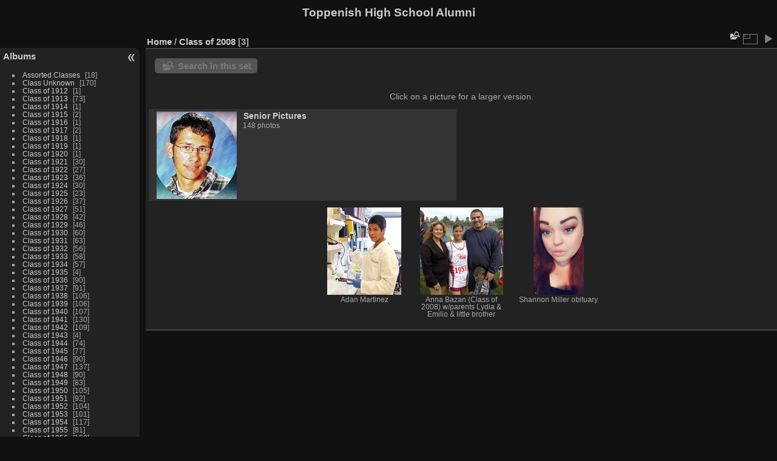

--- FILE ---
content_type: text/html; charset=utf-8
request_url: https://colescoles.com/index.php?/category/12
body_size: 5486
content:
<!DOCTYPE html>
<html lang="en" dir="ltr">
<head>
<meta charset="utf-8">
<meta name="generator" content="Piwigo (aka PWG), see piwigo.org">

 
<meta name="description" content="Class of 2008">

<title>Class of 2008 | Toppenish High School Alumni</title>
<link rel="shortcut icon" type="image/x-icon" href="themes/default/icon/favicon.ico">

<link rel="start" title="Home" href="/" >
<link rel="search" title="Search" href="search.php" >


<link rel="canonical" href="index.php?/category/12">

 
	<!--[if lt IE 7]>
		<link rel="stylesheet" type="text/css" href="themes/default/fix-ie5-ie6.css">
	<![endif]-->
	<!--[if IE 7]>
		<link rel="stylesheet" type="text/css" href="themes/default/fix-ie7.css">
	<![endif]-->
	

	<!--[if lt IE 8]>
		<link rel="stylesheet" type="text/css" href="themes/elegant/fix-ie7.css">
	<![endif]-->


<!-- BEGIN get_combined -->
<link rel="stylesheet" type="text/css" href="_data/combined/usn56g.css">


<!-- END get_combined -->

<!--[if lt IE 7]>
<script type="text/javascript" src="themes/default/js/pngfix.js"></script>
<![endif]-->

<style type="text/css">
.thumbnailCategory .illustration{width: 149px;}.content .thumbnailCategory .description{height: 149px;}
.thumbnails SPAN,.thumbnails .wrap2 A,.thumbnails LABEL{width: 146px;}.thumbnails .wrap2{height: 147px;}.thumbLegend {font-size: 90%}</style>
</head>

<body id="theCategoryPage" class="section-categories category-12 "  data-infos='{"section":"categories","category_id":"12"}'>

<div id="the_page">


<div id="theHeader"><h1>Toppenish High School Alumni</h1></div>



<div id="menubar">
	<dl id="mbCategories">
<dt>
	<a href="/?filter=start-recent-7" class="pwg-state-default pwg-button menubarFilter" title="display only recently posted photos" rel="nofollow"><span class="pwg-icon pwg-icon-filter"> </span></a>
	<a href="index.php?/categories">Albums</a>
</dt>
<dd>
  <ul>
    <li >
      <a href="index.php?/category/80"  title="18 photos in this album">Assorted Classes</a>
      <span class="menuInfoCat badge" title="18 photos in this album">18</span>
      </li>
    
    <li >
      <a href="index.php?/category/6"  title="170 photos in this album">Class Unknown</a>
      <span class="menuInfoCat badge" title="170 photos in this album">170</span>
      </li>
    
    <li >
      <a href="index.php?/category/329"  title="1 photo in this album">Class of 1912</a>
      <span class="menuInfoCat badge" title="1 photo in this album">1</span>
      </li>
    
    <li >
      <a href="index.php?/category/291"  title="5 photos in this album / 68 photos in 1 sub-album">Class of 1913</a>
      <span class="menuInfoCat badge" title="5 photos in this album / 68 photos in 1 sub-album">73</span>
      </li>
    
    <li >
      <a href="index.php?/category/330"  title="1 photo in this album">Class of 1914</a>
      <span class="menuInfoCat badge" title="1 photo in this album">1</span>
      </li>
    
    <li >
      <a href="index.php?/category/61"  title="2 photos in this album">Class of 1915</a>
      <span class="menuInfoCat badge" title="2 photos in this album">2</span>
      </li>
    
    <li >
      <a href="index.php?/category/331"  title="1 photo in this album">Class of 1916</a>
      <span class="menuInfoCat badge" title="1 photo in this album">1</span>
      </li>
    
    <li >
      <a href="index.php?/category/114"  title="2 photos in this album">Class of 1917</a>
      <span class="menuInfoCat badge" title="2 photos in this album">2</span>
      </li>
    
    <li >
      <a href="index.php?/category/332"  title="1 photo in this album">Class of 1918</a>
      <span class="menuInfoCat badge" title="1 photo in this album">1</span>
      </li>
    
    <li >
      <a href="index.php?/category/333"  title="1 photo in this album">Class of 1919</a>
      <span class="menuInfoCat badge" title="1 photo in this album">1</span>
      </li>
    
    <li >
      <a href="index.php?/category/334"  title="1 photo in this album">Class of 1920</a>
      <span class="menuInfoCat badge" title="1 photo in this album">1</span>
      </li>
    
    <li >
      <a href="index.php?/category/81"  title="30 photos in this album">Class of 1921</a>
      <span class="menuInfoCat badge" title="30 photos in this album">30</span>
      </li>
    
    <li >
      <a href="index.php?/category/8"  title="27 photos in this album">Class of 1922</a>
      <span class="menuInfoCat badge" title="27 photos in this album">27</span>
      </li>
    
    <li >
      <a href="index.php?/category/113"  title="36 photos in this album">Class of 1923</a>
      <span class="menuInfoCat badge" title="36 photos in this album">36</span>
      </li>
    
    <li >
      <a href="index.php?/category/92"  title="30 photos in this album">Class of 1924</a>
      <span class="menuInfoCat badge" title="30 photos in this album">30</span>
      </li>
    
    <li >
      <a href="index.php?/category/67"  title="23 photos in this album">Class of 1925</a>
      <span class="menuInfoCat badge" title="23 photos in this album">23</span>
      </li>
    
    <li >
      <a href="index.php?/category/112"  title="37 photos in this album">Class of 1926</a>
      <span class="menuInfoCat badge" title="37 photos in this album">37</span>
      </li>
    
    <li >
      <a href="index.php?/category/52"  title="51 photos in this album">Class of 1927</a>
      <span class="menuInfoCat badge" title="51 photos in this album">51</span>
      </li>
    
    <li >
      <a href="index.php?/category/62"  title="42 photos in this album">Class of 1928</a>
      <span class="menuInfoCat badge" title="42 photos in this album">42</span>
      </li>
    
    <li >
      <a href="index.php?/category/169"  title="46 photos in this album">Class of 1929</a>
      <span class="menuInfoCat badge" title="46 photos in this album">46</span>
      </li>
    
    <li >
      <a href="index.php?/category/120"  title="60 photos in this album">Class of 1930</a>
      <span class="menuInfoCat badge" title="60 photos in this album">60</span>
      </li>
    
    <li >
      <a href="index.php?/category/59"  title="56 photos in this album / 7 photos in 1 sub-album">Class of 1931</a>
      <span class="menuInfoCat badge" title="56 photos in this album / 7 photos in 1 sub-album">63</span>
      </li>
    
    <li >
      <a href="index.php?/category/344"  title="56 photos in this album">Class of 1932</a>
      <span class="menuInfoCat badge" title="56 photos in this album">56</span>
      </li>
    
    <li >
      <a href="index.php?/category/111"  title="58 photos in this album">Class of 1933</a>
      <span class="menuInfoCat badge" title="58 photos in this album">58</span>
      </li>
    
    <li >
      <a href="index.php?/category/179"  title="57 photos in this album">Class of 1934</a>
      <span class="menuInfoCat badge" title="57 photos in this album">57</span>
      </li>
    
    <li >
      <a href="index.php?/category/115"  title="4 photos in this album">Class of 1935</a>
      <span class="menuInfoCat badge" title="4 photos in this album">4</span>
      </li>
    
    <li >
      <a href="index.php?/category/5"  title="90 photos in this album">Class of 1936</a>
      <span class="menuInfoCat badge" title="90 photos in this album">90</span>
      </li>
    
    <li >
      <a href="index.php?/category/184"  title="91 photos in this album">Class of 1937</a>
      <span class="menuInfoCat badge" title="91 photos in this album">91</span>
      </li>
    
    <li >
      <a href="index.php?/category/30"  title="106 photos in this album">Class of 1938</a>
      <span class="menuInfoCat badge" title="106 photos in this album">106</span>
      </li>
    
    <li >
      <a href="index.php?/category/7"  title="106 photos in this album">Class of 1939</a>
      <span class="menuInfoCat badge" title="106 photos in this album">106</span>
      </li>
    
    <li >
      <a href="index.php?/category/160"  title="107 photos in this album">Class of 1940</a>
      <span class="menuInfoCat badge" title="107 photos in this album">107</span>
      </li>
    
    <li >
      <a href="index.php?/category/88"  title="130 photos in this album">Class of 1941</a>
      <span class="menuInfoCat badge" title="130 photos in this album">130</span>
      </li>
    
    <li >
      <a href="index.php?/category/47"  title="109 photos in this album">Class of 1942</a>
      <span class="menuInfoCat badge" title="109 photos in this album">109</span>
      </li>
    
    <li >
      <a href="index.php?/category/166"  title="4 photos in this album">Class of 1943</a>
      <span class="menuInfoCat badge" title="4 photos in this album">4</span>
      </li>
    
    <li >
      <a href="index.php?/category/171"  title="74 photos in this album">Class of 1944</a>
      <span class="menuInfoCat badge" title="74 photos in this album">74</span>
      </li>
    
    <li >
      <a href="index.php?/category/86"  title="77 photos in this album">Class of 1945</a>
      <span class="menuInfoCat badge" title="77 photos in this album">77</span>
      </li>
    
    <li >
      <a href="index.php?/category/53"  title="90 photos in this album">Class of 1946</a>
      <span class="menuInfoCat badge" title="90 photos in this album">90</span>
      </li>
    
    <li >
      <a href="index.php?/category/14"  title="137 photos in this album">Class of 1947</a>
      <span class="menuInfoCat badge" title="137 photos in this album">137</span>
      </li>
    
    <li >
      <a href="index.php?/category/82"  title="90 photos in this album">Class of 1948</a>
      <span class="menuInfoCat badge" title="90 photos in this album">90</span>
      </li>
    
    <li >
      <a href="index.php?/category/157"  title="83 photos in this album">Class of 1949</a>
      <span class="menuInfoCat badge" title="83 photos in this album">83</span>
      </li>
    
    <li >
      <a href="index.php?/category/37"  title="18 photos in this album / 87 photos in 1 sub-album">Class of 1950</a>
      <span class="menuInfoCat badge" title="18 photos in this album / 87 photos in 1 sub-album">105</span>
      </li>
    
    <li >
      <a href="index.php?/category/110"  title="92 photos in this album">Class of 1951</a>
      <span class="menuInfoCat badge" title="92 photos in this album">92</span>
      </li>
    
    <li >
      <a href="index.php?/category/75"  title="14 photos in this album / 90 photos in 1 sub-album">Class of 1952</a>
      <span class="menuInfoCat badge" title="14 photos in this album / 90 photos in 1 sub-album">104</span>
      </li>
    
    <li >
      <a href="index.php?/category/170"  title="101 photos in this album">Class of 1953</a>
      <span class="menuInfoCat badge" title="101 photos in this album">101</span>
      </li>
    
    <li >
      <a href="index.php?/category/178"  title="117 photos in this album">Class of 1954</a>
      <span class="menuInfoCat badge" title="117 photos in this album">117</span>
      </li>
    
    <li >
      <a href="index.php?/category/74"  title="81 photos in this album">Class of 1955</a>
      <span class="menuInfoCat badge" title="81 photos in this album">81</span>
      </li>
    
    <li >
      <a href="index.php?/category/180"  title="30 photos in this album / 120 photos in 2 sub-albums">Class of 1956</a>
      <span class="menuInfoCat badge" title="30 photos in this album / 120 photos in 2 sub-albums">150</span>
      </li>
    
    <li >
      <a href="index.php?/category/89"  title="17 photos in this album / 102 photos in 1 sub-album">Class of 1957</a>
      <span class="menuInfoCat badge" title="17 photos in this album / 102 photos in 1 sub-album">119</span>
      </li>
    
    <li >
      <a href="index.php?/category/65"  title="24 photos in this album / 99 photos in 1 sub-album">Class of 1958</a>
      <span class="menuInfoCat badge" title="24 photos in this album / 99 photos in 1 sub-album">123</span>
      </li>
    
    <li >
      <a href="index.php?/category/104"  title="116 photos in this album / 4 photos in 1 sub-album">Class of 1959</a>
      <span class="menuInfoCat badge" title="116 photos in this album / 4 photos in 1 sub-album">120</span>
      </li>
    
    <li >
      <a href="index.php?/category/22"  title="116 photos in this album">Class of 1960</a>
      <span class="menuInfoCat badge" title="116 photos in this album">116</span>
      </li>
    
    <li >
      <a href="index.php?/category/35"  title="65 photos in this album / 101 photos in 1 sub-album">Class of 1961</a>
      <span class="menuInfoCat badge" title="65 photos in this album / 101 photos in 1 sub-album">166</span>
      </li>
    
    <li >
      <a href="index.php?/category/116"  title="21 photos in this album / 121 photos in 1 sub-album">Class of 1962</a>
      <span class="menuInfoCat badge" title="21 photos in this album / 121 photos in 1 sub-album">142</span>
      </li>
    
    <li >
      <a href="index.php?/category/164"  title="72 photos in this album / 113 photos in 1 sub-album">Class of 1963</a>
      <span class="menuInfoCat badge" title="72 photos in this album / 113 photos in 1 sub-album">185</span>
      </li>
    
    <li >
      <a href="index.php?/category/77"  title="156 photos in this album / 127 photos in 1 sub-album">Class of 1964</a>
      <span class="menuInfoCat badge" title="156 photos in this album / 127 photos in 1 sub-album">283</span>
      </li>
    
    <li >
      <a href="index.php?/category/93"  title="115 photos in this album / 355 photos in 3 sub-albums">Class of 1965</a>
      <span class="menuInfoCat badge" title="115 photos in this album / 355 photos in 3 sub-albums">470</span>
      </li>
    
    <li >
      <a href="index.php?/category/72"  title="26 photos in this album / 140 photos in 1 sub-album">Class of 1966</a>
      <span class="menuInfoCat badge" title="26 photos in this album / 140 photos in 1 sub-album">166</span>
      </li>
    
    <li >
      <a href="index.php?/category/276"  title="40 photos in this album / 145 photos in 1 sub-album">Class of 1967</a>
      <span class="menuInfoCat badge" title="40 photos in this album / 145 photos in 1 sub-album">185</span>
      </li>
    
    <li >
      <a href="index.php?/category/31"  title="47 photos in this album / 143 photos in 1 sub-album">Class of 1968</a>
      <span class="menuInfoCat badge" title="47 photos in this album / 143 photos in 1 sub-album">190</span>
      </li>
    
    <li >
      <a href="index.php?/category/48"  title="55 photos in this album / 215 photos in 3 sub-albums">Class of 1969</a>
      <span class="menuInfoCat badge" title="55 photos in this album / 215 photos in 3 sub-albums">270</span>
      </li>
    
    <li >
      <a href="index.php?/category/172"  title="65 photos in this album / 144 photos in 1 sub-album">Class of 1970</a>
      <span class="menuInfoCat badge" title="65 photos in this album / 144 photos in 1 sub-album">209</span>
      </li>
    
    <li >
      <a href="index.php?/category/281"  title="102 photos in this album">Class of 1970s (All 70s) Reunion</a>
      <span class="menuInfoCat badge" title="102 photos in this album">102</span>
      </li>
    
    <li >
      <a href="index.php?/category/105"  title="157 photos in this album / 321 photos in 7 sub-albums">Class of 1971</a>
      <span class="menuInfoCat badge" title="157 photos in this album / 321 photos in 7 sub-albums">478</span>
      </li>
    
    <li >
      <a href="index.php?/category/185"  title="75 photos in this album / 138 photos in 1 sub-album">Class of 1972</a>
      <span class="menuInfoCat badge" title="75 photos in this album / 138 photos in 1 sub-album">213</span>
      </li>
    
    <li >
      <a href="index.php?/category/176"  title="38 photos in this album / 154 photos in 1 sub-album">Class of 1973</a>
      <span class="menuInfoCat badge" title="38 photos in this album / 154 photos in 1 sub-album">192</span>
      </li>
    
    <li >
      <a href="index.php?/category/24"  title="84 photos in this album / 201 photos in 2 sub-albums">Class of 1974</a>
      <span class="menuInfoCat badge" title="84 photos in this album / 201 photos in 2 sub-albums">285</span>
      </li>
    
    <li >
      <a href="index.php?/category/26"  title="178 photos in this album / 215 photos in 2 sub-albums">Class of 1975</a>
      <span class="menuInfoCat badge" title="178 photos in this album / 215 photos in 2 sub-albums">393</span>
      </li>
    
    <li >
      <a href="index.php?/category/270"  title="72 photos in this album / 129 photos in 1 sub-album">Class of 1976</a>
      <span class="menuInfoCat badge" title="72 photos in this album / 129 photos in 1 sub-album">201</span>
      </li>
    
    <li >
      <a href="index.php?/category/155"  title="45 photos in this album / 133 photos in 1 sub-album">Class of 1977</a>
      <span class="menuInfoCat badge" title="45 photos in this album / 133 photos in 1 sub-album">178</span>
      </li>
    
    <li >
      <a href="index.php?/category/167"  title="32 photos in this album / 154 photos in 1 sub-album">Class of 1978</a>
      <span class="menuInfoCat badge" title="32 photos in this album / 154 photos in 1 sub-album">186</span>
      </li>
    
    <li >
      <a href="index.php?/category/161"  title="28 photos in this album / 196 photos in 3 sub-albums">Class of 1979</a>
      <span class="menuInfoCat badge" title="28 photos in this album / 196 photos in 3 sub-albums">224</span>
      </li>
    
    <li >
      <a href="index.php?/category/68"  title="15 photos in this album / 123 photos in 1 sub-album">Class of 1980</a>
      <span class="menuInfoCat badge" title="15 photos in this album / 123 photos in 1 sub-album">138</span>
      </li>
    
    <li >
      <a href="index.php?/category/158"  title="10 photos in this album / 115 photos in 1 sub-album">Class of 1981</a>
      <span class="menuInfoCat badge" title="10 photos in this album / 115 photos in 1 sub-album">125</span>
      </li>
    
    <li >
      <a href="index.php?/category/268"  title="7 photos in this album / 102 photos in 1 sub-album">Class of 1982</a>
      <span class="menuInfoCat badge" title="7 photos in this album / 102 photos in 1 sub-album">109</span>
      </li>
    
    <li >
      <a href="index.php?/category/91"  title="8 photos in this album / 92 photos in 1 sub-album">Class of 1983</a>
      <span class="menuInfoCat badge" title="8 photos in this album / 92 photos in 1 sub-album">100</span>
      </li>
    
    <li >
      <a href="index.php?/category/18"  title="7 photos in this album / 107 photos in 1 sub-album">Class of 1984</a>
      <span class="menuInfoCat badge" title="7 photos in this album / 107 photos in 1 sub-album">114</span>
      </li>
    
    <li >
      <a href="index.php?/category/118"  title="8 photos in this album / 98 photos in 1 sub-album">Class of 1985</a>
      <span class="menuInfoCat badge" title="8 photos in this album / 98 photos in 1 sub-album">106</span>
      </li>
    
    <li >
      <a href="index.php?/category/3"  title="9 photos in this album / 95 photos in 1 sub-album">Class of 1986</a>
      <span class="menuInfoCat badge" title="9 photos in this album / 95 photos in 1 sub-album">104</span>
      </li>
    
    <li >
      <a href="index.php?/category/174"  title="3 photos in this album / 109 photos in 1 sub-album">Class of 1987</a>
      <span class="menuInfoCat badge" title="3 photos in this album / 109 photos in 1 sub-album">112</span>
      </li>
    
    <li >
      <a href="index.php?/category/99"  title="5 photos in this album / 104 photos in 1 sub-album">Class of 1988</a>
      <span class="menuInfoCat badge" title="5 photos in this album / 104 photos in 1 sub-album">109</span>
      </li>
    
    <li >
      <a href="index.php?/category/55"  title="17 photos in this album / 96 photos in 1 sub-album">Class of 1989</a>
      <span class="menuInfoCat badge" title="17 photos in this album / 96 photos in 1 sub-album">113</span>
      </li>
    
    <li >
      <a href="index.php?/category/187"  title="7 photos in this album / 110 photos in 1 sub-album">Class of 1990</a>
      <span class="menuInfoCat badge" title="7 photos in this album / 110 photos in 1 sub-album">117</span>
      </li>
    
    <li >
      <a href="index.php?/category/23"  title="17 photos in this album / 88 photos in 1 sub-album">Class of 1991</a>
      <span class="menuInfoCat badge" title="17 photos in this album / 88 photos in 1 sub-album">105</span>
      </li>
    
    <li >
      <a href="index.php?/category/97"  title="4 photos in this album / 96 photos in 1 sub-album">Class of 1992</a>
      <span class="menuInfoCat badge" title="4 photos in this album / 96 photos in 1 sub-album">100</span>
      </li>
    
    <li >
      <a href="index.php?/category/15"  title="9 photos in this album / 100 photos in 1 sub-album">Class of 1993</a>
      <span class="menuInfoCat badge" title="9 photos in this album / 100 photos in 1 sub-album">109</span>
      </li>
    
    <li >
      <a href="index.php?/category/50"  title="7 photos in this album / 109 photos in 1 sub-album">Class of 1994</a>
      <span class="menuInfoCat badge" title="7 photos in this album / 109 photos in 1 sub-album">116</span>
      </li>
    
    <li >
      <a href="index.php?/category/151"  title="10 photos in this album / 103 photos in 1 sub-album">Class of 1995</a>
      <span class="menuInfoCat badge" title="10 photos in this album / 103 photos in 1 sub-album">113</span>
      </li>
    
    <li >
      <a href="index.php?/category/10"  title="14 photos in this album / 114 photos in 1 sub-album">Class of 1996</a>
      <span class="menuInfoCat badge" title="14 photos in this album / 114 photos in 1 sub-album">128</span>
      </li>
    
    <li >
      <a href="index.php?/category/83"  title="18 photos in this album / 143 photos in 1 sub-album">Class of 1997</a>
      <span class="menuInfoCat badge" title="18 photos in this album / 143 photos in 1 sub-album">161</span>
      </li>
    
    <li >
      <a href="index.php?/category/29"  title="13 photos in this album / 125 photos in 1 sub-album">Class of 1998</a>
      <span class="menuInfoCat badge" title="13 photos in this album / 125 photos in 1 sub-album">138</span>
      </li>
    
    <li >
      <a href="index.php?/category/87"  title="6 photos in this album / 116 photos in 2 sub-albums">Class of 1999</a>
      <span class="menuInfoCat badge" title="6 photos in this album / 116 photos in 2 sub-albums">122</span>
      </li>
    
    <li >
      <a href="index.php?/category/1"  title="12 photos in this album / 120 photos in 1 sub-album">Class of 2000</a>
      <span class="menuInfoCat badge" title="12 photos in this album / 120 photos in 1 sub-album">132</span>
      </li>
    
    <li >
      <a href="index.php?/category/33"  title="6 photos in this album / 118 photos in 1 sub-album">Class of 2001</a>
      <span class="menuInfoCat badge" title="6 photos in this album / 118 photos in 1 sub-album">124</span>
      </li>
    
    <li >
      <a href="index.php?/category/70"  title="10 photos in this album / 112 photos in 1 sub-album">Class of 2002</a>
      <span class="menuInfoCat badge" title="10 photos in this album / 112 photos in 1 sub-album">122</span>
      </li>
    
    <li >
      <a href="index.php?/category/278"  title="5 photos in this album / 131 photos in 1 sub-album">Class of 2003</a>
      <span class="menuInfoCat badge" title="5 photos in this album / 131 photos in 1 sub-album">136</span>
      </li>
    
    <li >
      <a href="index.php?/category/57"  title="28 photos in this album / 129 photos in 1 sub-album">Class of 2004</a>
      <span class="menuInfoCat badge" title="28 photos in this album / 129 photos in 1 sub-album">157</span>
      </li>
    
    <li >
      <a href="index.php?/category/84"  title="8 photos in this album / 144 photos in 1 sub-album">Class of 2005</a>
      <span class="menuInfoCat badge" title="8 photos in this album / 144 photos in 1 sub-album">152</span>
      </li>
    
    <li >
      <a href="index.php?/category/153"  title="7 photos in this album / 127 photos in 1 sub-album">Class of 2006</a>
      <span class="menuInfoCat badge" title="7 photos in this album / 127 photos in 1 sub-album">134</span>
      </li>
    
    <li >
      <a href="index.php?/category/101"  title="132 photos in this album">Class of 2007</a>
      <span class="menuInfoCat badge" title="132 photos in this album">132</span>
      </li>
    
    <li class="selected">
      <a href="index.php?/category/12"  title="3 photos in this album / 148 photos in 1 sub-album">Class of 2008</a>
      <span class="menuInfoCat badge" title="3 photos in this album / 148 photos in 1 sub-album">151</span>
    <ul>
    <li >
      <a href="index.php?/category/13"  title="148 photos in this album">Senior Pictures</a>
      <span class="menuInfoCat badge" title="148 photos in this album">148</span>
      </li>
    </ul></li>
    <li >
      <a href="index.php?/category/20"  title="4 photos in this album / 160 photos in 1 sub-album">Class of 2009</a>
      <span class="menuInfoCat badge" title="4 photos in this album / 160 photos in 1 sub-album">164</span>
      </li>
    
    <li >
      <a href="index.php?/category/17"  title="5 photos in this album / 135 photos in 1 sub-album">Class of 2010</a>
      <span class="menuInfoCat badge" title="5 photos in this album / 135 photos in 1 sub-album">140</span>
      </li>
    
    <li >
      <a href="index.php?/category/79"  title="1 photo in this album / 138 photos in 1 sub-album">Class of 2011</a>
      <span class="menuInfoCat badge" title="1 photo in this album / 138 photos in 1 sub-album">139</span>
      </li>
    
    <li >
      <a href="index.php?/category/304"  title="143 photos in 1 sub-album">Class of 2012</a>
      <span class="menuInfoCatByChild badge" title="143 photos in 1 sub-album">143</span>
      </li>
    
    <li >
      <a href="index.php?/category/307"  title="157 photos in 1 sub-album">Class of 2013</a>
      <span class="menuInfoCatByChild badge" title="157 photos in 1 sub-album">157</span>
      </li>
    
    <li >
      <a href="index.php?/category/310"  title="141 photos in 1 sub-album">Class of 2014</a>
      <span class="menuInfoCatByChild badge" title="141 photos in 1 sub-album">141</span>
      </li>
    
    <li >
      <a href="index.php?/category/302"  title="194 photos in 1 sub-album">Class of 2015</a>
      <span class="menuInfoCatByChild badge" title="194 photos in 1 sub-album">194</span>
      </li>
    
    <li >
      <a href="index.php?/category/324"  title="1 photo in this album / 189 photos in 1 sub-album">Class of 2016</a>
      <span class="menuInfoCat badge" title="1 photo in this album / 189 photos in 1 sub-album">190</span>
      </li>
    
    <li >
      <a href="index.php?/category/321"  title="182 photos in 1 sub-album">Class of 2017</a>
      <span class="menuInfoCatByChild badge" title="182 photos in 1 sub-album">182</span>
      </li>
    
    <li >
      <a href="index.php?/category/313"  title="201 photos in 1 sub-album">Class of 2018</a>
      <span class="menuInfoCatByChild badge" title="201 photos in 1 sub-album">201</span>
      </li>
    
    <li >
      <a href="index.php?/category/316"  title="197 photos in 1 sub-album">Class of 2019</a>
      <span class="menuInfoCatByChild badge" title="197 photos in 1 sub-album">197</span>
      </li>
    
    <li >
      <a href="index.php?/category/326"  title="1 photo in this album">Class of 2020</a>
      <span class="menuInfoCat badge" title="1 photo in this album">1</span>
      </li>
    
    <li >
      <a href="index.php?/category/149"  title="63 photos in this album / 124 photos in 8 sub-albums">Class/Sport/Club Photos</a>
      <span class="menuInfoCat badge" title="63 photos in this album / 124 photos in 8 sub-albums">187</span>
      </li>
    
    <li >
      <a href="index.php?/category/121"  title="565 photos in 27 sub-albums">Historical Pictures</a>
      <span class="menuInfoCatByChild badge" title="565 photos in 27 sub-albums">565</span>
      </li>
    
    <li >
      <a href="index.php?/category/41"  title="297 photos in 5 sub-albums">Junior High</a>
      <span class="menuInfoCatByChild badge" title="297 photos in 5 sub-albums">297</span>
      </li>
    
    <li >
      <a href="index.php?/category/183"  title="175 photos in this album">Teachers/School Personnel</a>
      <span class="menuInfoCat badge" title="175 photos in this album">175</span>
      </li>
    
    <li >
      <a href="index.php?/category/189"  title="10918 photos in 97 sub-albums">Tohiscans (annuals)</a>
      <span class="menuInfoCatByChild badge" title="10918 photos in 97 sub-albums">10918</span>
      </li>
    
    <li >
      <a href="index.php?/category/9"  title="31 photos in this album">Top-Hi Band</a>
      <span class="menuInfoCat badge" title="31 photos in this album">31</span>
  </li></ul>

	<p class="totalImages">25656 photos</p>
</dd>
	</dl>
	<dl id="mbSpecials">
<dt>Specials</dt>
<dd>
	<ul><li><a href="index.php?/most_visited" title="display most visited photos">Most visited</a></li><li><a href="index.php?/recent_pics" title="display most recent photos">Recent photos</a></li><li><a href="index.php?/recent_cats" title="display recently updated albums">Recent albums</a></li><li><a href="random.php" title="display a set of random photos" rel="nofollow">Random photos</a></li><li><a href="index.php?/created-monthly-calendar" title="display each day with photos, month per month" rel="nofollow">Calendar</a></li></ul>
</dd>
	</dl>
	<dl id="mbMenu">
<dt>Menu</dt>
<dd>
	<form action="qsearch.php" method="get" id="quicksearch" onsubmit="return this.q.value!='' && this.q.value!=qsearch_prompt;">
		<p style="margin:0;padding:0">
			<input type="text" name="q" id="qsearchInput" onfocus="if (value==qsearch_prompt) value='';" onblur="if (value=='') value=qsearch_prompt;" style="width:90%">
		</p>
	</form>
	<script type="text/javascript">var qsearch_prompt="Quick search";document.getElementById('qsearchInput').value=qsearch_prompt;</script>
	<ul><li><a href="tags.php" title="display available keywords">Keywords</a> (0)</li><li><a href="search.php" title="search" rel="search">Search</a></li><li><a href="about.php" title="About Piwigo">About</a></li><li><a href="notification.php" title="RSS feed" rel="nofollow">Notification</a></li></ul>
</dd>
	</dl>
	<dl id="mbIdentification">
<dt>Identification</dt>
<dd>
<ul><li><a href="identification.php" rel="nofollow">Login</a></li></ul>
<form method="post" action="identification.php" id="quickconnect"><fieldset><legend>Quick connect</legend><div><label for="username">Username</label><br><input type="text" name="username" id="username" value="" style="width:99%"></div><div><label for="password">Password</label><br><input type="password" name="password" id="password" style="width:99%"></div><div><label for="remember_me"><input type="checkbox" name="remember_me" id="remember_me" value="1"> Auto login</label></div><div><input type="hidden" name="redirect" value="%2Findex.php%3F%2Fcategory%2F12"><input type="submit" name="login" value="Submit"><span class="categoryActions"><a href="password.php" title="Forgotten your password?" class="pwg-state-default pwg-button"><span class="pwg-icon pwg-icon-lost-password"> </span></a></span></div></fieldset></form>
</dd>
	</dl>
</div><div id="menuSwitcher"></div>



<div id="content" class="content contentWithMenu">
<div class="titrePage">
	<ul class="categoryActions">
	  
    <li id="cmdSearchInSet"><a href="search.php?cat_id=12" title="Search in this set" class="pwg-state-default pwg-button">
      <span class="gallery-icon-search-folder"></span><span class="pwg-button-text">Search in this set</span>
    </a></li>
		<li><a id="derivativeSwitchLink" title="Photo sizes" class="pwg-state-default pwg-button" rel="nofollow"><span class="pwg-icon pwg-icon-sizes"></span><span class="pwg-button-text">Photo sizes</span></a><div id="derivativeSwitchBox" class="switchBox"><div class="switchBoxTitle">Photo sizes</div><span style="visibility:hidden">&#x2714; </span><a href="index.php?/category/12&amp;display=square" rel="nofollow">Square</a><br><span>&#x2714; </span>Thumbnail<br><span style="visibility:hidden">&#x2714; </span><a href="index.php?/category/12&amp;display=2small" rel="nofollow">XXS - tiny</a><br><span style="visibility:hidden">&#x2714; </span><a href="index.php?/category/12&amp;display=xsmall" rel="nofollow">XS - extra small</a><br><span style="visibility:hidden">&#x2714; </span><a href="index.php?/category/12&amp;display=small" rel="nofollow">S - small</a><br><span style="visibility:hidden">&#x2714; </span><a href="index.php?/category/12&amp;display=medium" rel="nofollow">M - medium</a><br><span style="visibility:hidden">&#x2714; </span><a href="index.php?/category/12&amp;display=large" rel="nofollow">L - large</a></div></li>

		<li id="cmdSlideshow"><a href="picture.php?/15172/category/12&amp;slideshow=" title="slideshow" class="pwg-state-default pwg-button" rel="nofollow"><span class="pwg-icon pwg-icon-slideshow"></span><span class="pwg-button-text">slideshow</span></a></li>
	</ul>

<h2><a href="/">Home</a> / <a href="index.php?/category/12">Class of 2008</a> <span class="badge nb_items">3</span></h2>



</div>





<div class="mcs-side-results search-in-set-button">
  <div>
    <p><a href="search.php?cat_id=12" class="gallery-icon-search-folder">Search in this set</a></p>
  </div>
</div>

<div class="additional_info">
	Click on a picture for a larger version.
</div>


<div class="loader"><img src="themes/default/images/ajax_loader.gif"></div>
<ul class="thumbnailCategories">
  <li class="even">
		<div class="thumbnailCategory">
			<div class="illustration">
			<a href="index.php?/category/13">
				<img src="_data/i/galleries/Class08/SeniorPics/08cl066-th.jpg" alt="Senior Pictures" title="Senior Pictures - display this album">
			</a>
			</div>
			<div class="description">
				<h3>
					<a href="index.php?/category/13">Senior Pictures</a>
				</h3>
		<div class="text">
				<p class="Nb_images">148 photos</p>
		</div>
			</div>
		</div>
	</li>
</ul>



<div class="loader"><img src="themes/default/images/ajax_loader.gif"></div>

<ul class="thumbnails" id="thumbnails">
  <li><span class="wrap1"><span class="wrap2"><a href="picture.php?/15172/category/12"><img class="thumbnail" src="_data/i/galleries/Class08/Adan_Martinez-th.jpg" alt="Adan Martinez" title="Adan Martinez (2836 visits) Adan Martinez, Class of '08"></a></span><span class="thumbLegend"><span class="thumbName">Adan Martinez</span></span></span></li><li><span class="wrap1"><span class="wrap2"><a href="picture.php?/1203/category/12"><img class="thumbnail" src="_data/i/galleries/Class08/Anna_Bazan_and_Lydia_and_Emilio_and_brother-th.jpg" alt="Anna Bazan (Class of 2008) w/parents Lydia &amp;amp; Emilio &amp;amp; little brother" title="Anna Bazan (Class of 2008) w/parents Lydia &amp;amp; Emilio &amp;amp; little brother (2611 visits)"></a></span><span class="thumbLegend"><span class="thumbName">Anna Bazan (Class of 2008) w/parents Lydia &amp; Emilio &amp; little brother</span></span></span></li><li><span class="wrap1"><span class="wrap2"><a href="picture.php?/24133/category/12"><img class="thumbnail" src="_data/i/upload/2021/01/20/20210120133324-f6265fe9-th.jpg" alt="Shannon Miller obituary" title="Shannon Miller obituary (4870 visits) Our beloved Shannon gained her wings and went to be with our Lord on January 5, 2021.

         An..."></a></span><span class="thumbLegend"><span class="thumbName">Shannon Miller obituary</span></span></span></li>
</ul>


</div><div id="copyright">

  Powered by	<a href="https://piwigo.org" class="Piwigo">Piwigo</a>
  
</div>
</div>
<!-- BEGIN get_combined -->
<script type="text/javascript" src="_data/combined/nkcmer.js"></script>
<script type="text/javascript">//<![CDATA[

var error_icon = "themes/default/icon/errors_small.png", max_requests = 3;
var error_icon = "themes/default/icon/errors_small.png", max_requests = 3;
var p_main_menu = "on", p_pict_descr = "on", p_pict_comment = "off";
(window.SwitchBox=window.SwitchBox||[]).push("#derivativeSwitchLink", "#derivativeSwitchBox");
//]]></script>
<script type="text/javascript">
(function() {
var s,after = document.getElementsByTagName('script')[document.getElementsByTagName('script').length-1];
s=document.createElement('script'); s.type='text/javascript'; s.async=true; s.src='themes/default/js/switchbox.js?v14.3.0';
after = after.parentNode.insertBefore(s, after);
})();
</script>
<!-- END get_combined -->

</body>
</html>